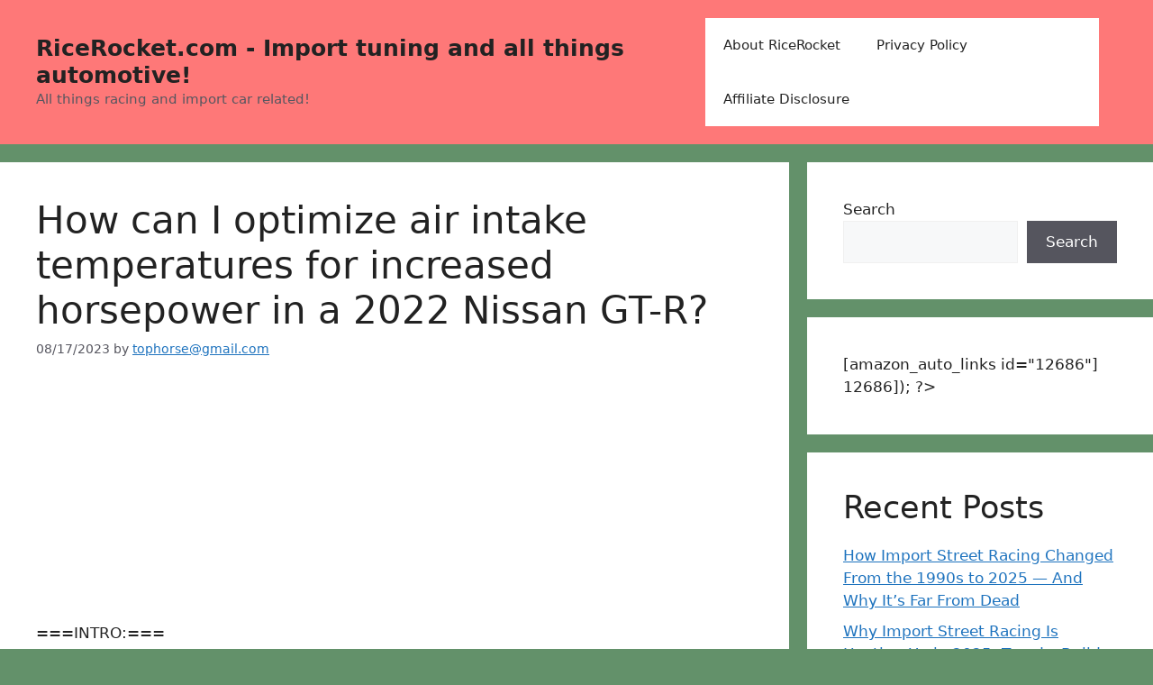

--- FILE ---
content_type: text/html; charset=utf-8
request_url: https://www.google.com/recaptcha/api2/aframe
body_size: 250
content:
<!DOCTYPE HTML><html><head><meta http-equiv="content-type" content="text/html; charset=UTF-8"></head><body><script nonce="RvJdIgjRkNRXctBfzpoWpQ">/** Anti-fraud and anti-abuse applications only. See google.com/recaptcha */ try{var clients={'sodar':'https://pagead2.googlesyndication.com/pagead/sodar?'};window.addEventListener("message",function(a){try{if(a.source===window.parent){var b=JSON.parse(a.data);var c=clients[b['id']];if(c){var d=document.createElement('img');d.src=c+b['params']+'&rc='+(localStorage.getItem("rc::a")?sessionStorage.getItem("rc::b"):"");window.document.body.appendChild(d);sessionStorage.setItem("rc::e",parseInt(sessionStorage.getItem("rc::e")||0)+1);localStorage.setItem("rc::h",'1768525324673');}}}catch(b){}});window.parent.postMessage("_grecaptcha_ready", "*");}catch(b){}</script></body></html>